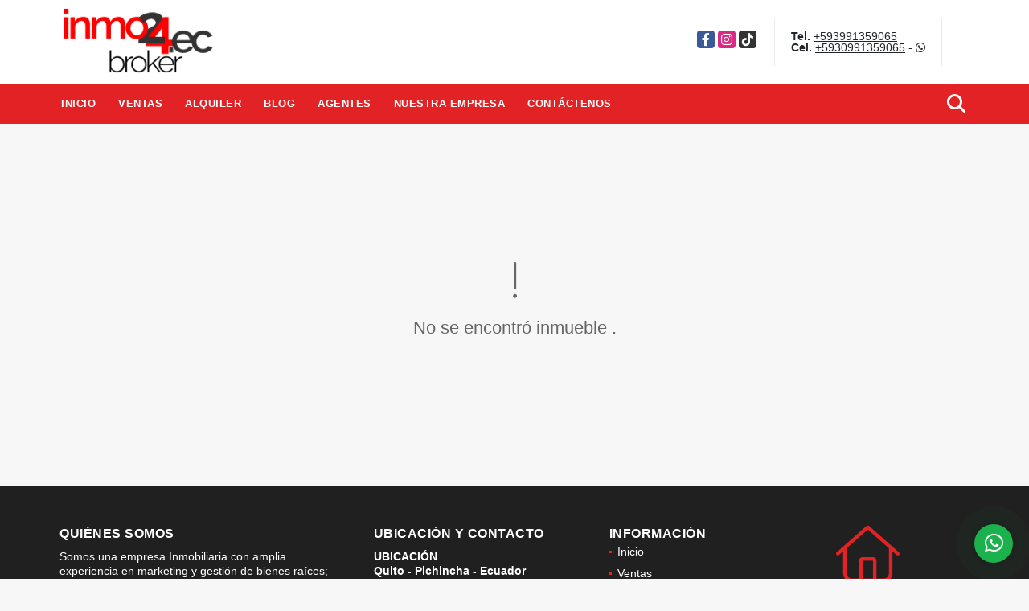

--- FILE ---
content_type: text/html; charset=UTF-8
request_url: https://inmo24.ec/local-alquiler-centro-norte-quito/6068891
body_size: 6394
content:
<!DOCTYPE html>
<html lang="es">
    <head>
        <meta charset="utf-8">
        <meta name="viewport" content="width=device-width, initial-scale=1.0, user-scalable=no">
        <meta name="author" content="Wasi.co">
        <meta name="description" content="EN RENTA  LOCAL DE 50 M2  Se encuentra ubicado en plena zona comercial de la ciudad. Cerca de varios negocios, oficinas, centros comerciales como El Jard&amp;iacut">
        <meta name="Keywords" content="Propiedades en Ecuador Pichincha Quito, casas, apartamentos, lotes y fincas para la venta y alquiler en Ecuador Pichincha Quito">
        <meta name="Language" content="Spanish">
        <meta name="Designer" content="www.wasi.co">
        <meta name="distribution" content="Global">
        <meta name="Robots" content="INDEX,FOLLOW">
        <meta name="csrf-token" content="45MlVJRGZeDQ3YLfiDNzefTPNnU4VGivC2MA9m3q">

        <title>RENTA  LOCAL DE 50 M2 / CENTRO NORTE / LA CAROLINA - US$660 USD</title>

        <!-- og tags -->
        <meta property="og:description" content="EN RENTA  LOCAL DE 50 M2  Se encuentra ubicado en plena zona comercial de la ciudad. Cerca de varios negocios, oficinas, centros comerciales como El Jard&amp;iacut" />
        <meta property="og:title" content="RENTA  LOCAL DE 50 M2 / CENTRO NORTE / LA CAROLINA - US$660 USD" />
        <meta property="og:type" content="website" />
        <meta property="og:url" content="https://inmo24.ec/local-alquiler-centro-norte-quito/6068891" />
        <meta property="og:image" content="https://images.wasi.co/inmuebles/b45227520221126063239.jpg" />
        <meta property="og:image:width" content="300" />
        <meta property="og:image:height" content="225" />
        <meta property="og:site_name" content="inmo24.ec" />

        <!-- og tags google+ -->
        <meta itemprop="description" content="EN RENTA  LOCAL DE 50 M2  Se encuentra ubicado en plena zona comercial de la ciudad. Cerca de varios negocios, oficinas, centros comerciales como El Jard&amp;iacut">

        <!-- og tags twitter-->
        <meta name="twitter:card" value="EN RENTA  LOCAL DE 50 M2  Se encuentra ubicado en plena zona comercial de la ciudad. Cerca de varios negocios, oficinas, centros comerciales como El Jard&amp;iacut">

                    <link href="https://images.wasi.co/inmuebles/b45227520221126063239.jpg" rel="image_src"/>
        
        <link rel="shortcut icon" href="https://images.wasi.co/empresas/f20200208120832.png" />
        <!-- ------------ Main Style ------------ -->
                    <link href="https://inmo24.ec/css/v1/pro23/style.min.css?v11768990348" async rel="stylesheet" type="text/css"/>
            <link href="https://inmo24.ec/css/v1/pro23/fonts.min.css?v11768990348" async rel="stylesheet" type="text/css"/>
                                          <link href="https://inmo24.ec/css/v1/pro23/skins/rojo.min.css?v11768990348" async rel="stylesheet" type="text/css"/>
                                          <!--skin colors-->
        <!--<link href="css/skin/{color}.min.css" rel="stylesheet" type="text/css"/>-->
        <!--<link rel="stylesheet" href="https://cdn.jsdelivr.net/npm/bootstrap-select@1.14.0-beta3/dist/css/bootstrap-select.min.css">-->

                                    <!-- Global site tag (gtag.js) - Google Analytics -->
<script async src="https://www.googletagmanager.com/gtag/js?id=UA-162027648-1"></script>
<script>
  window.dataLayer = window.dataLayer || [];
  function gtag(){dataLayer.push(arguments);}
  gtag('js', new Date());

  gtag('config', 'UA-162027648-1');
</script>


<!-- Facebook Pixel Code -->
<script>
  !function(f,b,e,v,n,t,s)
  {if(f.fbq)return;n=f.fbq=function(){n.callMethod?
  n.callMethod.apply(n,arguments):n.queue.push(arguments)};
  if(!f._fbq)f._fbq=n;n.push=n;n.loaded=!0;n.version='2.0';
  n.queue=[];t=b.createElement(e);t.async=!0;
  t.src=v;s=b.getElementsByTagName(e)[0];
  s.parentNode.insertBefore(t,s)}(window, document,'script',
  'https://connect.facebook.net/en_US/fbevents.js');
  fbq('init', '653093378589860');
  fbq('track', 'PageView');
</script>
<noscript><img height="1" width="1" style="display:none"
  src="https://www.facebook.com/tr?id=653093378589860&ev=PageView&noscript=1"
/></noscript>
<!-- End Facebook Pixel Code -->

<!-- Facebook Pixel Code -->
<script>
  !function(f,b,e,v,n,t,s)
  {if(f.fbq)return;n=f.fbq=function(){n.callMethod?
  n.callMethod.apply(n,arguments):n.queue.push(arguments)};
  if(!f._fbq)f._fbq=n;n.push=n;n.loaded=!0;n.version='2.0';
  n.queue=[];t=b.createElement(e);t.async=!0;
  t.src=v;s=b.getElementsByTagName(e)[0];
  s.parentNode.insertBefore(t,s)}(window, document,'script',
  'https://connect.facebook.net/en_US/fbevents.js');
  fbq('init', '203480204289919');
  fbq('track', 'PageView');
</script>
<noscript><img height="1" width="1" style="display:none"
  src="https://www.facebook.com/tr?id=203480204289919&ev=PageView&noscript=1"
/></noscript>
<!-- End Facebook Pixel Code -->
                        <script src="https://www.google.com/recaptcha/api.js?hl=es" async defer></script>
    </head>
    <body>
            <header>
    <div class="container-fluid">
        <div class="area-header auto_margin">
            <div class="row">
                <div class="col-lg-2 col-md-3">
                    <div class="logo"><a href="https://inmo24.ec"><img src="https://images.wasi.co/empresas/b20200208120832.png"  data-2x="https://images.wasi.co/empresas/2xb20200208120832.png" onerror="this.src='https://images.wasi.co/empresas/b20200208120832.png'" title="Logo empresa" width="250"
                                                                              class="img-retina center-block" alt="inmo24ec"></a></div>
                </div>
                <div class="col-lg-10 col-md-9">
                    <div class="area-bar">
                        <div class="redes">
                            <ul class="follow">
                                                                    <li><a href="https://www.facebook.com/inmo24ecu" target="_blank" data-follow="facebook" title="facebook"><span>Facebook</span></a></li>
                                                                                                                                    <li><a href="https://www.instagram.com/inmo24.ec/" target="_blank" data-follow="instagram" title="instagram"><span>Instagram</span></a></li>
                                                                                                                                                                    <li><a href="https://www.tiktok.com/@inmo24.ec" target="_blank" data-follow="tiktok" title="tiktok"><span>TikTok</span></a></li>
                                                            </ul>
                        </div>
                        <div class="contact">
                                                            <p><strong>Tel.</strong> <a href="tel:+593991359065">+593991359065</a></p>
                                                                                        <p><strong>Cel.</strong> <a href="tel:+5930991359065">+5930991359065</a> - <i class="fab fa-whatsapp"></i></p>
                                                    </div>
                        <div class="google-lang hidden-sm-down" >
                            <div id="google_translate_element"></div>
                        </div>
                    </div>
                </div>
            </div>
        </div>
    </div>
</header>

    <nav id="top_menu">
    <div class="topMenu auto_margin">
        <div class="flat-mega-menu">
            <ul id="idrop" class="mcollapse changer">
                <li><a href="https://inmo24.ec" >Inicio</a></li>
                                                                    <li><a href="https://inmo24.ec/s/ventas">Ventas</a>
                        <ul class="drop-down one-column hover-fade">
                                                                                                                                                                                                                                                                                                                                                <li><a href="https://inmo24.ec/s/casa/ventas?id_property_type=1&amp;business_type%5B0%5D=for_sale">Casa (6)</a></li>
                                                                                                                                                                                                                                                                                                                                                                                                                                            <li><a href="https://inmo24.ec/s/departamento/ventas?id_property_type=2&amp;business_type%5B0%5D=for_sale">Departamento (7)</a></li>
                                                                                                                                                                                                                                                                                                                                                                                                                                                                                                                                                                                                                                                                                                                                                        <li><a href="https://inmo24.ec/s/lote-terreno/ventas?id_property_type=5&amp;business_type%5B0%5D=for_sale">Lote / Terreno (3)</a></li>
                                                                                                                                                                                                                                                                                                                    <li><a href="https://inmo24.ec/s/oficina/ventas?id_property_type=4&amp;business_type%5B0%5D=for_sale">Oficina (2)</a></li>
                                                                                                                                                                                                                                                                                                                                                                                <li><a href="https://inmo24.ec/s/suite/ventas?id_property_type=14&amp;business_type%5B0%5D=for_sale">Suite (3)</a></li>
                                                                                                                                                </ul>
                    </li>
                                                                                    <li><a href="https://inmo24.ec/s/alquiler">Alquiler</a>
                        <ul class="drop-down one-column hover-fade">
                                                                                                                                                                                                                                                                                                                                                <li><a href="https://inmo24.ec/s/casa/alquiler?id_property_type=1&amp;business_type%5B0%5D=for_rent">Casa (1)</a></li>
                                                                                                                                                                                                                                                                                                                                                                                                                                            <li><a href="https://inmo24.ec/s/departamento/alquiler?id_property_type=2&amp;business_type%5B0%5D=for_rent">Departamento (1)</a></li>
                                                                                                                                                                                                                                                                                                                                                                                                                                                                                                                                                                                                                                                                                                                                                                                                                                                                                                                                                                                                        <li><a href="https://inmo24.ec/s/oficina/alquiler?id_property_type=4&amp;business_type%5B0%5D=for_rent">Oficina (1)</a></li>
                                                                                                                                                                                                                                                                                                                                                                                <li><a href="https://inmo24.ec/s/suite/alquiler?id_property_type=14&amp;business_type%5B0%5D=for_rent">Suite (1)</a></li>
                                                                                                                                                </ul>
                    </li>
                                                                                                                                                    <li><a href="https://inmo24.ec/blog" >Blog</a></li>
                                                    <li><a href="https://inmo24.ec/asesores" >Agentes</a></li>
                                                                                    <li><a href="https://inmo24.ec/main-contenido-cat-2.htm" >Nuestra Empresa</a></li>
                                <li><a href="https://inmo24.ec/main-contactenos.htm" >Contáctenos</a></li>
                <li class="search-bar hidden-md-down"><i class="fa fa-search"></i>
                    <ul class="drop-down" style="display: none;">
                        <form method="GET" action="https://inmo24.ec/s" accept-charset="UTF-8" onSubmit="$(&#039;input[type=&quot;submit&quot;]&#039;).attr(&quot;disabled&quot;,&quot;disabled&quot;);">
                        <table>
                            <tbody>
                            <tr>
                                <td><input type="text" id="matchLabel" placeholder="Buscar en el sitio" value="" name="match"></td>
                                <td><input class="btn" type="submit" value="Buscar"></td>
                            </tr>
                            </tbody>
                        </table>
                        </form>
                    </ul>
                </li>
            </ul>
        </div>
    </div>
</nav>
<div id="mobile" style="position: relative;">
    <div class="mobile_search btn-shadow hidden-lg-up">
        <a href="#" class="show_hide"><i class="fas fa-search"></i></a>
    </div>
</div>

<!--mobile search-->
<div class="slidingSearch">
    <div class="input-group">
        <form method="GET" action="https://inmo24.ec/s" accept-charset="UTF-8" onSubmit="$(&#039;input[type=&quot;submit&quot;]&#039;).attr(&quot;disabled&quot;,&quot;disabled&quot;);">
        <table>
            <tbody>
            <tr>
                <td> <input type="text" class="form-control" aria-label="" placeholder="Buscar por:" value="" name="match"></td>
                <td><input class="btn" type="submit" value="Buscar"></td>
            </tr>
            </tbody>
        </table>
        </form>
        <div class="input-group-append">
        </div>
    </div>
</div>

                <section>
            <div class="area-content ">
                <!-- mensage-->
                <div class="msg_empty">
                    <div class="text">
                        <i class="far fa-exclamation"></i>
                        <p> No se encontró inmueble .</p>
                    </div>
                </div>
                <!-- end mensage-->
            </div>
        </section>
        </div>
            
    <footer class="" id="footer_app">
    <div class="container-fluid">
        <div class="areaFooter auto_margin">
            <div class="row">
                                <div class="col-lg-4">
                    <div class="content">
                                                    <h4>QUIÉNES SOMOS</h4>
                            <p>Somos una empresa Inmobiliaria con amplia experiencia en marketing y gestión de bienes raíces; compra, venta y alquiler, de todo tipo de propiedades. Brindamos asesoría legal calificada, para que todas sus negociaciones lleguen a feliz término. Somos inmo24.ec </p>
                                                                            <p class="height_5"></p>
                            <div class="fb-page" data-href="https://www.facebook.com/inmo24ecu/" data-tabs="timeline" data-height="70" data-small-header="true" data-adapt-container-width="true" data-hide-cover="false" data-show-facepile="true"><blockquote cite="https://www.facebook.com/inmo24ecu" class="fb-xfbml-parse-ignore"><a href="https://www.facebook.com/inmo24ecu/"></a></blockquote></div>
                                            </div>
                </div>
                                <div class="col-lg-3">
                    <div class="content">
                        <h4>UBICACIÓN Y CONTACTO</h4>
                        <address>
                            <strong>UBICACIÓN</strong> <br>
                            
                            <b>Quito - Pichincha - Ecuador</b>
                        </address>
                                                    <p>
                                <strong>MÓVIL</strong> <br>
                                <a href="tel:+5930991359065">+5930991359065</a>
                            </p>
                                                                            <p>
                                <strong>TELÉFONO</strong> <br>
                                <a href="tel:+593991359065">+593991359065</a>
                            </p>
                                                                        <p class="overflow">
                            <strong>EMAIL</strong> <br>
                            <a href="mailto:nr.fvinueza@gmail.com" class="notranslate">nr.fvinueza@gmail.com</a>
                        </p>
                                                                            <ul class="follow">
                                                                    <li><a href="https://www.facebook.com/inmo24ecu" target="_blank" data-follow="facebook" title="facebook"><span>Facebook</span></a></li>
                                                                                                                                    <li><a href="https://www.instagram.com/inmo24.ec/" target="_blank" data-follow="instagram" title="instagram"><span>Instagram</span></a></li>
                                                                                                                                                                    <li><a href="https://www.tiktok.com/@inmo24.ec" target="_blank" data-follow="tiktok" title="tiktok"><span>TikTok</span></a></li>
                                                            </ul>
                                            </div>
                </div>
                <div class="col-lg-2">
                    <div class="content">
                        <h4>INFORMACIÓN</h4>
                        <ul class="f_links">
                            <li><a href="https://inmo24.ec">Inicio</a></li>
                                                                                                                                                <li><a href="https://inmo24.ec/s/ventas">Ventas</a>
                                                                                                                                                                            <li><a href="https://inmo24.ec/s/alquiler">Alquiler</a>
                                                                                                                                                                                                                                    <li><a href="https://inmo24.ec/blog">Blog</a></li>
                                                                                                                                                <li><a href="https://inmo24.ec/main-contenido-cat-2.htm">Nuestra Empresa</a></li>
                                                        <li><a href="https://inmo24.ec/main-contactenos.htm">Contáctenos</a></li>
                            <li><a href="/main-contenido-cat-6.htm">Políticas de privacidad</a></li>
                        </ul>
                    </div>
                </div>
                                <div class="col-lg-3">
                    <div class="content">
                        <div class="Oferte">
                            <i class="fal fa-home"></i>
                            <h5>Oferte su inmueble con nosotros</h5>
                            <!-- Button trigger modal -->
                            <a href="" data-toggle="modal" data-target="#modelId" class="btn btn-dark btn-shadow waves-effect"><strong>OFERTAR</strong></a>
                        </div>
                    </div>
                </div>
                            </div>
        </div>
    </div>
            <!-- Modal -->
<div id="modal_offer">
    <div class="modal fade" id="modelId" tabindex="-1" role="dialog" aria-labelledby="modelTitleId" aria-hidden="true">
        <div class="modal-dialog modal-sm" role="document">
            <div class="modal-content modal-ofertar" style="border-radius: 3px">
                <div class="modal-header">
                    <h5 class="modal-title" id="exampleModalCenterTitle">Ofertar</h5>
                    <button type="button" class="close" data-dismiss="modal" aria-label="Close">
                        <span aria-hidden="true">&times;</span>
                    </button>

                </div>
                <form-offer-property
                        city="562897"
                        country="103"
                        region="1811"
                />
            </div>
        </div>
    </div>
</div>    </footer>
    <!--Whatsapp Widget-->
<div class="whatsApp_widget">
    <div class="box-chat webp">
        <div class="get-comment-close close-widget-top"><i class="far fa-times"></i></div>
        <div class="head">
            <div class="row">
                <div class="col-9">
                    <figure><img src="https://images.wasi.co/empresas/b20200208120832.png" alt="inmo24.ec"></figure>
                    <div class="empresa">
                        <span class="tt1">inmo24.ec</span>
                        <span class="tt2">Whatsapp</span>
                    </div>
                </div>
                <div class="col-3 text-right">
                    <i class="fab fa-whatsapp"></i>
                </div>
            </div>
        </div>
        <div class="body">
            <div class="tag-label">Hoy</div>
            <div class="welcome_text arrow_box">
                Hola, buen día. Cómo puedo ayudarle el día de hoy?
                <span id="msg-time"></span>
            </div>
            <p>&nbsp;</p>
        </div>
        <div class="foot">
            <div class="input-group">
                <textarea id="text_whatsapp" data-autoresize rows="1" class="form-control textarea_whatsapp" placeholder="Enviar mensaje"></textarea>
                <div class="input-group-append">
                    <span id="send_w" class="input-group-text" onClick="javascript: window.open('https://wa.me/5930991359065?text=' + document.getElementById('text_whatsapp').value);"><i class="fas fa-paper-plane"></i></span>
                </div>
            </div>
        </div>
    </div>

    <div class="sonar-wrapper">
        <div class="sonar-emitter">
            <div class="sonar-wave"></div>
        </div>
    </div>

    <div id="get-comment-btn" class="btn-whatsapp">
        <a href="#?"> <i class="fab fa-whatsapp"></i></a>
    </div>
</div>
<!--end-->

    <section id="Bottom">
    <div class="areaBottom auto_margin">
        <div class="container-fluid">
            <div class="row">
                <div class="col-md-6 hidden-sm-down">
                    <div class="copy">
                        ©2026 <strong>inmo24.ec</strong>, todos los derechos reservados.
                    </div>
                </div>
                            </div>
        </div>
    </div>
</section>
                    <script defer>
                (function(i,s,o,g,r,a,m){i['GoogleAnalyticsObject']=r;i[r]=i[r]||function(){
                    (i[r].q=i[r].q||[]).push(arguments)},i[r].l=1*new Date();a=s.createElement(o),
                    m=s.getElementsByTagName(o)[0];a.async=1;a.src=g;m.parentNode.insertBefore(a,m)
                })(window,document,'script','//www.google-analytics.com/analytics.js','ga');


                ga('create', 'UA-162027648-1', 'auto');
                ga('send', 'pageview');
            </script>
                <script>
            var lang_locale = 'es';
            window.lang_custom = {"id_empresa":45227,"lang":"es","country_iso":"ec","es":{"models\/business_type":{"actions":{"sale":"Vender","transfer":"Permutar"},"rent":"Alquiler","sale":"Venta|Ventas"},"models\/company":{"contact_us":"Cont\u00e1ctenos","my_company":"Nuestra Empresa"},"models\/location":{"region":{"label":"Provincia"},"city":{"label":"Ciudad"},"location":{"label":"Ciudad"},"zone":{"label":"Zona"}},"models\/news":{"label":"Blog|Blog"},"models\/property":{"area":{"label":"\u00c1rea"},"availability":{"rented":"Alquilado"},"bedroom":"Habitaci\u00f3n|Habitaciones","floor":"Nivel","garage":"Parqueo","maintenance_fee":"Valor Administraci\u00f3n\/Al\u00edcuota","property_condition":{"used":"Usado"}},"models\/property_feature":{"id":{"4":"Amoblado"}},"models\/property_type":{"id":{"2":"Departamento|Departamentos","3":"Local","5":"Lote \/ Terreno","7":"Finca","11":"Casa campestre","14":"Suite|Suites","21":"Penthouse","25":"Piso","27":"Hacienda","29":"Isla"}},"models\/service":{"label":"Servicio|Servicios"},"models\/user":{"label":"Agente|Agentes"}}};
        </script>
        <script>
            var city_label = 'Ciudad';
                                    var iso_country = '';
        </script>
        <!-- Global JS -->
        <script src="https://inmo24.ec/js/v1/pro23/global.min.js?v11768990349"></script>
                  <script src="https://inmo24.ec/js/app.js?v11768990349"></script>
                        <!--<script src="https://cdn.jsdelivr.net/npm/bootstrap-select@1.14.0-beta3/dist/js/bootstrap-select.min.js"></script>-->
                <script src="https://inmo24.ec/js/lazyload.min.js?v11768990349" async></script>
                <script src="https://inmo24.ec/js/webp.js?v11768990349" async></script>
                                <script defer type="text/javascript">
            var _paq = _paq || [];
            /* tracker methods like "setCustomDimension" should be called before "trackPageView" */
            _paq.push(['trackPageView']);
            _paq.push(['enableLinkTracking']);
            (function() {
                var u="//wasiz.com/";
                _paq.push(['setTrackerUrl', u+'piwik.php']);
                _paq.push(['setSiteId', '40550']);
                var d=document, g=d.createElement('script'), s=d.getElementsByTagName('script')[0];
                g.type='text/javascript'; g.async=true; g.defer=true; g.src=u+'piwik.js'; s.parentNode.insertBefore(g,s);
            })();
        </script>
                                <script>
            setTimeout(function() {
                var headID = document.getElementsByTagName("head")[0];
                var newScript = document.createElement('script');
                newScript.src = '//translate.google.com/translate_a/element.js?cb=googleTranslateElementInit';
                headID.appendChild(newScript);
            }, 2000);
        </script>
        <script>
            function googleTranslateElementInit() {
                new google.translate.TranslateElement({
                    pageLanguage: 'es',
                    includedLanguages: 'de,en,pt,ru,fr,fa,zh-CN,zh-TW,ar,it,es,nl',
                    layout: google.translate.TranslateElement.InlineLayout.SIMPLE
                }, 'google_translate_element');
            }
        </script>
                                    Powered by: www.IMnegocios.com
                    <script>
        new Vue({
            el: '#app',
            mounted: function () {
                var customer={
                    first_name: '',
                    last_name: '',
                    email: '',
                    phone: '',
                };
                if(customer.first_name){
                    bus.$emit('contact-sent',{
                        email: customer.email,
                        phone: customer.phone,
                        first_name: customer.first_name,
                        last_name: customer.last_name
                    });
                }
            }
        });
    </script>
            <script>
        new Vue({
            el: '#footer_app',
        });
    </script>
            <script>
                        (function(d, s, id) {
                var js, fjs = d.getElementsByTagName(s)[0];
                if (d.getElementById(id)) return;
                js = d.createElement(s); js.id = id;
                js.src = 'https://connect.facebook.net/es/sdk.js#xfbml=1&version=v3.2&autoLogAppEvents=1';
                fjs.parentNode.insertBefore(js, fjs);
            }(document, 'script', 'facebook-jssdk'));
                    </script>
            <input type="text" id="trc" value="" disabled="disabled" style="display: none">
    </body>
</html>


--- FILE ---
content_type: text/plain
request_url: https://www.google-analytics.com/j/collect?v=1&_v=j102&a=137053679&t=pageview&_s=1&dl=https%3A%2F%2Finmo24.ec%2Flocal-alquiler-centro-norte-quito%2F6068891&ul=en-us%40posix&dt=RENTA%20LOCAL%20DE%2050%20M2%20%2F%20CENTRO%20NORTE%20%2F%20LA%20CAROLINA%20-%20US%24660%20USD&sr=1280x720&vp=1280x720&_u=IEBAAEABAAAAACAAI~&jid=1498508695&gjid=1683998314&cid=1740789230.1769121196&tid=UA-162027648-1&_gid=411926940.1769121196&_r=1&_slc=1&z=1306534591
body_size: -449
content:
2,cG-1BZ9YC86FB